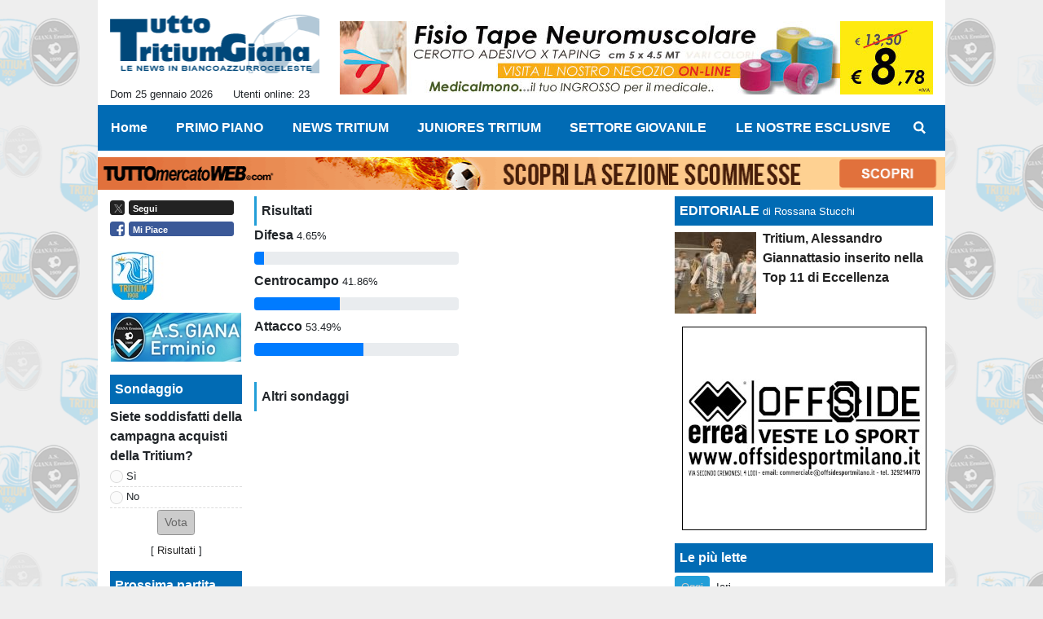

--- FILE ---
content_type: text/html; charset=UTF-8
request_url: https://www.tuttotritiumgiana.com/sondaggi/sondaggio-30
body_size: 15460
content:
<!DOCTYPE html>
<html lang="it">
	<head>
		<meta charset="UTF-8">
		<title>Tutto Tritium Giana: Sondaggio</title>		<meta name="robots" content="noindex">
<meta name="language" content="it">
<meta name="theme-color" content="#016BB4">
		<link rel="canonical" href="//www.tuttotritiumgiana.com/sondaggi/sondaggio-30"><link rel="shortcut icon" sizes="144x144" href="https://net-static.tcccdn.com/template/tuttotritiumgiana.com/img/favicon144.png"><link rel="shortcut icon" href="https://net-static.tcccdn.com/template/tuttotritiumgiana.com/img/favicon.ico"><link rel="alternate" type="application/rss+xml" title="RSS" href="https://www.tuttotritiumgiana.com/rss">				<meta name="viewport" content="width=device-width,minimum-scale=1,initial-scale=1">
						<link rel="stylesheet" href="https://net-static.tcccdn.com/template/tuttotritiumgiana.com/img-css-js/1858760a26d7d679b7b1c8557e817269.css">
				
<!-- InMobi Choice. Consent Manager Tag v3.0 (for TCF 2.2) -->
<script async>
(function() {
	var host = window.location.hostname;
	var element = document.createElement('script');
	var firstScript = document.getElementsByTagName('script')[0];
	var url = 'https://cmp.inmobi.com' . concat('/choice/', 'zps7Pn88rZM7r', '/', host, '/choice.js?tag_version=V3');
	var uspTries = 0;
	var uspTriesLimit = 3;
	element.async = true;
	element.type = 'text/javascript';
	element.src = url;
	element.addEventListener('load', function(event) {
		window.dispatchEvent(new Event('inmobiLoaded'));
		});

	firstScript.parentNode.insertBefore(element, firstScript);

	function makeStub() {
		var TCF_LOCATOR_NAME = '__tcfapiLocator';
		var queue = [];
		var win = window;
		var cmpFrame;

		function addFrame() {
			var doc = win.document;
			var otherCMP = !!(win.frames[TCF_LOCATOR_NAME]);

			if (!otherCMP) {
				if (doc.body) {
					var iframe = doc.createElement('iframe');

					iframe.style.cssText = 'display:none';
					iframe.name = TCF_LOCATOR_NAME;
					doc.body.appendChild(iframe);
				} else {
					setTimeout(addFrame, 5);
				}
			}
			return !otherCMP;
		}

		function tcfAPIHandler() {
			var gdprApplies;
			var args = arguments;

			if (!args.length) {
				return queue;
			} else if (args[0] === 'setGdprApplies') {
				if (
					args.length > 3 &&
					args[2] === 2 &&
					typeof args[3] === 'boolean'
				) {
					gdprApplies = args[3];
					if (typeof args[2] === 'function') {
						args[2]('set', true);
					}
				}
			} else if (args[0] === 'ping') {
				var retr = {
					gdprApplies: gdprApplies,
					cmpLoaded: false,
					cmpStatus: 'stub'
				};

				if (typeof args[2] === 'function') {
					args[2](retr);
				}
			} else {
				if (args[0] === 'init' && typeof args[3] === 'object') {
					args[3] = Object.assign(args[3], { tag_version: 'V3' });
				}
				queue.push(args);
			}
		}

		function postMessageEventHandler(event) {
			var msgIsString = typeof event.data === 'string';
			var json = {};

			try {
				if (msgIsString) {
					json = JSON.parse(event.data);
				} else {
					json = event.data;
				}
			} catch (ignore) {}

			var payload = json.__tcfapiCall;

			if (payload) {
				window.__tcfapi(
					payload.command,
					payload.version,
					function(retValue, success) {
						var returnMsg = {
							__tcfapiReturn: {
								returnValue: retValue,
								success: success,
								callId: payload.callId
							}
						};
						if (msgIsString) {
							returnMsg = JSON.stringify(returnMsg);
						}
						if (event && event.source && event.source.postMessage) {
							event.source.postMessage(returnMsg, '*');
						}
					},
					payload.parameter
				);
			}
		}

		while (win) {
			try {
				if (win.frames[TCF_LOCATOR_NAME]) {
					cmpFrame = win;
					break;
				}
			} catch (ignore) {}

			if (win === window.top) {
				break;
			}
			win = win.parent;
		}
		if (!cmpFrame) {
			addFrame();
			win.__tcfapi = tcfAPIHandler;
			win.addEventListener('message', postMessageEventHandler, false);
		}
	};

	makeStub();

	function makeGppStub() {
		const CMP_ID = 10;
		const SUPPORTED_APIS = [
			'2:tcfeuv2',
			'6:uspv1',
			'7:usnatv1',
			'8:usca',
			'9:usvav1',
			'10:uscov1',
			'11:usutv1',
			'12:usctv1'
		];

		window.__gpp_addFrame = function (n) {
			if (!window.frames[n]) {
				if (document.body) {
					var i = document.createElement("iframe");
					i.style.cssText = "display:none";
					i.name = n;
					document.body.appendChild(i);
				} else {
					window.setTimeout(window.__gpp_addFrame, 10, n);
				}
			}
		};
		window.__gpp_stub = function () {
			var b = arguments;
			__gpp.queue = __gpp.queue || [];
			__gpp.events = __gpp.events || [];

			if (!b.length || (b.length == 1 && b[0] == "queue")) {
				return __gpp.queue;
			}

			if (b.length == 1 && b[0] == "events") {
				return __gpp.events;
			}

			var cmd = b[0];
			var clb = b.length > 1 ? b[1] : null;
			var par = b.length > 2 ? b[2] : null;
			if (cmd === "ping") {
				clb(
					{
						gppVersion: "1.1", // must be “Version.Subversion”, current: “1.1”
						cmpStatus: "stub", // possible values: stub, loading, loaded, error
						cmpDisplayStatus: "hidden", // possible values: hidden, visible, disabled
						signalStatus: "not ready", // possible values: not ready, ready
						supportedAPIs: SUPPORTED_APIS, // list of supported APIs
						cmpId: CMP_ID, // IAB assigned CMP ID, may be 0 during stub/loading
						sectionList: [],
						applicableSections: [-1],
						gppString: "",
						parsedSections: {},
					},
					true
				);
			} else if (cmd === "addEventListener") {
				if (!("lastId" in __gpp)) {
					__gpp.lastId = 0;
				}
				__gpp.lastId++;
				var lnr = __gpp.lastId;
				__gpp.events.push({
					id: lnr,
					callback: clb,
					parameter: par,
				});
				clb(
					{
						eventName: "listenerRegistered",
						listenerId: lnr, // Registered ID of the listener
						data: true, // positive signal
						pingData: {
							gppVersion: "1.1", // must be “Version.Subversion”, current: “1.1”
							cmpStatus: "stub", // possible values: stub, loading, loaded, error
							cmpDisplayStatus: "hidden", // possible values: hidden, visible, disabled
							signalStatus: "not ready", // possible values: not ready, ready
							supportedAPIs: SUPPORTED_APIS, // list of supported APIs
							cmpId: CMP_ID, // list of supported APIs
							sectionList: [],
							applicableSections: [-1],
							gppString: "",
							parsedSections: {},
						},
					},
					true
				);
			} else if (cmd === "removeEventListener") {
				var success = false;
				for (var i = 0; i < __gpp.events.length; i++) {
					if (__gpp.events[i].id == par) {
						__gpp.events.splice(i, 1);
						success = true;
						break;
					}
				}
				clb(
					{
						eventName: "listenerRemoved",
						listenerId: par, // Registered ID of the listener
						data: success, // status info
						pingData: {
							gppVersion: "1.1", // must be “Version.Subversion”, current: “1.1”
							cmpStatus: "stub", // possible values: stub, loading, loaded, error
							cmpDisplayStatus: "hidden", // possible values: hidden, visible, disabled
							signalStatus: "not ready", // possible values: not ready, ready
							supportedAPIs: SUPPORTED_APIS, // list of supported APIs
							cmpId: CMP_ID, // CMP ID
							sectionList: [],
							applicableSections: [-1],
							gppString: "",
							parsedSections: {},
						},
					},
					true
				);
			} else if (cmd === "hasSection") {
				clb(false, true);
			} else if (cmd === "getSection" || cmd === "getField") {
				clb(null, true);
			}
			//queue all other commands
			else {
				__gpp.queue.push([].slice.apply(b));
			}
		};
		window.__gpp_msghandler = function (event) {
			var msgIsString = typeof event.data === "string";
			try {
				var json = msgIsString ? JSON.parse(event.data) : event.data;
			} catch (e) {
				var json = null;
			}
			if (typeof json === "object" && json !== null && "__gppCall" in json) {
				var i = json.__gppCall;
				window.__gpp(
					i.command,
					function (retValue, success) {
						var returnMsg = {
							__gppReturn: {
								returnValue: retValue,
								success: success,
								callId: i.callId,
							},
						};
						event.source.postMessage(msgIsString ? JSON.stringify(returnMsg) : returnMsg, "*");
					},
					"parameter" in i ? i.parameter : null,
					"version" in i ? i.version : "1.1"
				);
			}
		};
		if (!("__gpp" in window) || typeof window.__gpp !== "function") {
			window.__gpp = window.__gpp_stub;
			window.addEventListener("message", window.__gpp_msghandler, false);
			window.__gpp_addFrame("__gppLocator");
		}
	};

	makeGppStub();

	var uspStubFunction = function() {
		var arg = arguments;
		if (typeof window.__uspapi !== uspStubFunction) {
			setTimeout(function() {
				if (typeof window.__uspapi !== 'undefined') {
					window.__uspapi.apply(window.__uspapi, arg);
				}
			}, 500);
		}
	};

	var checkIfUspIsReady = function() {
		uspTries++;
		if (window.__uspapi === uspStubFunction && uspTries < uspTriesLimit) {
			console.warn('USP is not accessible');
		} else {
			clearInterval(uspInterval);
		}
	};

	if (typeof window.__uspapi === 'undefined') {
		window.__uspapi = uspStubFunction;
		var uspInterval = setInterval(checkIfUspIsReady, 6000);
	}
})();
</script>
<!-- End InMobi Choice. Consent Manager Tag v3.0 (for TCF 2.2) -->

<script>

function addListener(element, type, callback)
{
	if (element.addEventListener) {
		element.addEventListener(type, callback);
	} else if (element.attachEvent) {
		element.attachEvent('on' + type, callback);
	}
}
var tcfGoogleConsent = "0";

addListener(window, "inmobiLoaded", () => {
	__tcfapi("addEventListener", 2, (tcData, success) => {
		if (success && tcData.gdprApplies) {
						if (tcData.eventStatus == "useractioncomplete" || tcData.eventStatus == "tcloaded") {
								if (
					Object.entries(tcData.purpose.consents).length > 0
					&& Object.values(tcData.purpose.consents)[0] === true
					&& typeof tcData.vendor.consents[755] !== "undefined"
					&& tcData.vendor.consents[755] === true
				) {
					tcfGoogleConsent = "1";
									} else {
					tcfGoogleConsent = "-1";
									}
			}
		}
	});
});
</script>
<!-- Da includere in ogni layout -->
<script>
function file_exists(url)
{
	var req = this.window.ActiveXObject ? new ActiveXObject("Microsoft.XMLHTTP") : new XMLHttpRequest();
	if (!req) {
		return false;
		throw new Error('XMLHttpRequest not supported');
	}
	req.open('GET', url, false);	/* HEAD è generalmente più veloce di GET con JavaScript */
	req.send(null);
	if (req.status == 200) return true;
	return false;
}

function getQueryParam(param)
{
	var result = window.location.search.match(new RegExp("(\\?|&)" + param + "(\\[\\])?=([^&]*)"));
	return result ? result[3] : false;
}

/* VIDEO Sky */
var videoSky = false;

/* Settaggio delle variabili */
var menunav     = 'sondaggi';
var online    = '23';
var indirizzo = window.location.pathname.split('/');
var word        = '';
if (word=='') word = getQueryParam('word');
var platform  = 'desktop';
var asset_id  = 'sondaggio.30';
var azione    = 'sondaggio';
var idsezione = '';
var tccdate   = '25 gennaio ore 13:38';
var key       = '';
var key2      = '';
var checkUser = false;

/* Settaggio della searchbar (con titoletto) */
var searchbar = false;
if (indirizzo[1]!='' && word=='') searchbar = indirizzo[1].replace(/-/gi, " ").replace(/_/gi, " ").toUpperCase();
else if (azione=='search')
{
	searchbar = 'Ricerca';
	if (word!=false && word!='') searchbar = searchbar + ' per ' + word.toUpperCase();
}
else if (azione=='contatti') searchbar = azione.toUpperCase();
indirizzo = indirizzo[1].replace("-", "");
if(word==false) word = '';

/* Settaggio della zona per banner Leonardo */
var zonaLeonardo = (azione=='index') ? 'home' : 'genr';
/* Settaggio della zona per banner Sole24Ore */
var zonaSole24Ore = (azione=='index') ? 'Homepage' : 'Altro';
if (indirizzo == 'scommesse') { zonaSole24Ore = 'Scommesse'; }

/* Inclusione del css personalizzato per key */
if (key!='')
{
	var cssKey1 = 'https://net-static.tcccdn.com/template/tuttotritiumgiana.com/css/'+key+'.css';
	if (file_exists(cssKey1)!=false) document.write('<link rel="stylesheet" href="'+cssKey1+'">');
	else
	{
		var cssKey2 = 'https://net-static.tcccdn.com/template/tuttotritiumgiana.com/css/'+key2+'.css';
		if(file_exists(cssKey2)!=false) document.write('<link rel="stylesheet" href="'+cssKey2+'">');
	}
}
</script>
<script src="https://net-static.tcccdn.com/template/tuttotritiumgiana.com/tmw/img-css-js/207c3815ce31fc8565adaf1e96bbd589.js" async></script>

<script>

			var banner = {"160x60_1":[{"idbanner":"2","width":160,"height":60,"crop":"1","async":"0","uri":"https:\/\/tritiumcalcio.it\/","embed":"","img1":"bf8c47a15d4e7494383ade43e9e665fa.jpg","partenza":-62169986996,"scadenza":-62169986996,"pagine":""}],"728x90":[{"idbanner":"12","width":728,"height":90,"crop":"1","async":"0","uri":"http:\/\/www.medicalmono.it\/negozio\/index.php?option=com_virtuemart&page=shop.browse&category_id=80&Itemid=42&vmcchk=1&Itemid=42","embed":"","img1":"1331831969.jpg","partenza":-62169986996,"scadenza":-62169986996,"pagine":""}],"300x250_2":[{"idbanner":"17","width":300,"height":250,"crop":"1","async":"0","uri":"http:\/\/www.psvgrafica.com","embed":"","img1":"95063f0d470f997f81aaa79c1b0a602e.jpg","partenza":-62169986996,"scadenza":-62169986996,"pagine":""}],"160x60_2":[{"idbanner":"18","width":160,"height":60,"crop":"1","async":"0","uri":"https:\/\/www.asgiana.com\/","embed":"","img1":"ea93701a401a0d9eaa4cb58f22e32b0e.jpg","partenza":-62169986996,"scadenza":-62169986996,"pagine":""}],"300x250_1":[{"idbanner":"19","width":300,"height":250,"crop":"1","async":"0","uri":"http:\/\/www.offsidesportmilano.it\/","embed":"","img1":"99fc942099d1a4dece69c68d458d3840.jpg","partenza":-62169986996,"scadenza":-62169986996,"pagine":""}],"160x600":[{"idbanner":"20","width":160,"height":600,"crop":"1","async":"0","uri":"www.psvgrafica.com ","embed":"","img1":"2cf3f3bfec00e0b2195a4992e8af2041.jpg","partenza":-62169986996,"scadenza":-62169986996,"pagine":""}]};
			var now = Math.round(new Date().getTime() / 1000);
			var bannerok = new Object();
			for (var zona in banner)
			{
				bannerok[zona] = new Array();
				for (i=0; i < banner[zona].length; i++)
				{
					var ok = 1;
					if (banner[zona][i]['scadenza']>0  && banner[zona][i]['scadenza']<=now) ok = 0;
					if (banner[zona][i]['partenza']!=0 && banner[zona][i]['partenza']>now)  ok = 0;
					if (typeof azione !== 'undefined' && azione !== null) {
						if (banner[zona][i]['pagine'] == '!index' && azione == 'index') ok = 0;
						else if (banner[zona][i]['pagine'] == 'index' && azione != 'index') ok = 0;
					}

					if (ok == 1) bannerok[zona].push(banner[zona][i]);
				}

				bannerok[zona].sort(function() {return 0.5 - Math.random()});
			}
			banner = bannerok;
var banner_url   = 'https://net-storage.tcccdn.com';
var banner_path  = '/storage/tuttotritiumgiana.com/banner/'
function asyncLoad()
{
}
if (window.addEventListener) window.addEventListener('load', asyncLoad, false);
else if (window.attachEvent) window.attachEvent('onload', asyncLoad);
else window.onload = asyncLoad;

function resizeStickyContainers() {
	var stickyFill = document.getElementsByClassName('sticky-fill');
	for (i = 0; i < stickyFill.length; ++i) stickyFill[i].style.height = null;
	for (i = 0; i < stickyFill.length; ++i)
	{
		var height = stickyFill[i].parentElement.offsetHeight-stickyFill[i].offsetTop;
		height = Math.max(height, stickyFill[i].offsetHeight);
		stickyFill[i].style.height = height+'px';
	}
}
document.addEventListener('DOMContentLoaded', resizeStickyContainers, false);

function popUp(URL, w, h, s, r)
{
	day = new Date();
	id = day.getTime();
	eval("page" + id + " = window.open(URL, '" + id + "', 'toolbar=0,scrollbars='+s+',location=0,statusbar=0,menubar=0,resizable='+r+',width='+w+',height='+h+',left = 100,top = 80');");
}

// layout_headjs
function utf8_decode(e){for(var n="",r=0;r<e.length;r++){var t=e.charCodeAt(r);t<128?n+=String.fromCharCode(t):(127<t&&t<2048?n+=String.fromCharCode(t>>6|192):(n+=String.fromCharCode(t>>12|224),n+=String.fromCharCode(t>>6&63|128)),n+=String.fromCharCode(63&t|128))}return n}function base64_decode(e){var n,r,t,i,a,o="",h=0;for(e=e.replace(/[^A-Za-z0-9\+\/\=]/g,"");h<e.length;)n=this._keyStr.indexOf(e.charAt(h++))<<2|(t=this._keyStr.indexOf(e.charAt(h++)))>>4,r=(15&t)<<4|(i=this._keyStr.indexOf(e.charAt(h++)))>>2,t=(3&i)<<6|(a=this._keyStr.indexOf(e.charAt(h++))),o+=String.fromCharCode(n),64!=i&&(o+=String.fromCharCode(r)),64!=a&&(o+=String.fromCharCode(t));return utf8_decode(o)}function getBannerJS(e,n){void 0!==banner[e]&&0!=banner[e].length&&(static=void 0!==window.banner_url?window.banner_url:"",bannerPath=void 0!==window.banner_path?window.banner_path:"",bannerSel=banner[e].pop(),"undefined"!=typeof bannerSel&&(style=-1==e.indexOf("side")?"overflow: hidden; height: "+bannerSel.height+"px;":"min-height: "+bannerSel.height+"px;",style=-1==e.indexOf("side")||250!=bannerSel.height&&280!=bannerSel.height?style:style+" max-height: 600px; overflow: hidden;",style=style+" width: "+bannerSel.width+"px; margin: auto;",htmlBanner=bannerSel.embed?base64_decode(bannerSel.embed):'<a target="_blank" href="'+bannerSel.uri+'"><img src="'+static+bannerPath+bannerSel.img1+'" width="'+bannerSel.width+'" height="'+bannerSel.height+'" alt="Banner '+e+'" border="0"></a>',htmlString='<div style="'+style+'">'+htmlBanner+"</div>",document.write(htmlString)))}function checkCookieFrequencyCap(e){for(var n=document.cookie.split(";"),r=0,t=new Date,i=0;i<n.length;i++){for(var a=n[i];" "==a.charAt(0);)a=a.substring(1);if(0==a.indexOf(e)){r=a.substring(e.length+1,a.length);break}}return r<t.getTime()}function setCookieFrequencyCap(e,n){var r=location.hostname.split(".").slice(1).join("."),t=new Date;return t.setTime(t.getTime()+60*n*1e3),document.cookie=e+"="+t.getTime()+"; expires="+t.toGMTString()+"; domain="+r+"; path=/",!0}_keyStr="ABCDEFGHIJKLMNOPQRSTUVWXYZabcdefghijklmnopqrstuvwxyz0123456789+/=";

function createClient()
{
	client = false;
	if (window.XMLHttpRequest) client = new XMLHttpRequest();
	else
	{
		if (window.ActiveXObject) client = new ActiveXObject("Microsoft.XMLHTTP");
		if (!client) client = new ActiveXObject("Msxml2.XMLHTTP");
	}
	return client;
}

function vota(form, id)
{
	risp = false;
	for (i=0; i<document.forms[form].idrisposta.length; i++) if (document.forms[form].idrisposta[i].checked) risp = (document.forms[form].idrisposta[i].value);
	if (risp)
	{
		document.getElementById('button_'+form).disabled = true;
		client = createClient();
		client.onreadystatechange = function(){
			if (client.readyState == 4 && client.responseText!=null) document.getElementById('handler_txt_'+form).innerHTML = client.responseText;
			if (client.readyState == 4 && client.status != 200)
			{
				document.getElementById('handler_txt_'+form).innerHTML = "Errore di sistema"; // azione conclusa ma pagina con errore
				document.getElementById('button_'+form).disabled = false;
			}
			if (client.readyState == 4) { clearTimeout(xmlHttpTimeout); document.getElementById('handler_txt_'+form).style.display = 'block'; document.getElementById('handler_'+form).style.display = 'none'; }
			if (client.readyState == 1) { document.getElementById('handler_'+form).style.display = 'block'; document.getElementById('handler_txt_'+form).style.display = 'none'; }
		};
		client.open("GET", "/?action=sondaggiosend&idsondaggio="+id+"&idrisposta="+risp);
		client.send();

		xmlHttpTimeout = setTimeout(function() { client.abort(); },5000);
	}
	else
	{
		document.getElementById('handler_txt_'+form).innerHTML = "Non hai selezionato alcuna risposta";
		document.getElementById('handler_txt_'+form).style.display = 'block';
	}
}
</script>
					</head>
	<body>
		<div id="tcc-offset"></div>
		<div id="fb-root"></div>
		<!-- Global site tag (gtag.js) - Google Analytics -->
<script>
	window ['gtag_enable_tcf_support'] = true;  
</script>
<script async src="https://www.googletagmanager.com/gtag/js?id=UA-17570550-40"></script>
<script>
	window.dataLayer = window.dataLayer || [];
	function gtag(){dataLayer.push(arguments);}
	gtag('js', new Date());
	gtag('config', 'UA-17570550-40', {"asset_id": asset_id, "platform": platform});
//	if (azione == "search" && word != false && word != "") {
//		gtag("event", "search", {"search_term": word});
//	}
</script>
		<script>var tccLoad = [];</script>
		<div id="main-container" class="bg-white container-fluid pt-3">
			<div id="main-header" class="row pb-1 align-items-center">
				<div class="col-3 pr-0">
	<div id="logo"><a href="/" title=""><span class="alt"></span></a></div>
	<span class="small float-left">Dom 25 gennaio 2026</span>
	<span class="small float-right ecc_utenti_online"><script> if (online != '0') document.write('Utenti online: ' + online); </script></span>
</div>
<div class="col-9 pl-0 clearfix">
	<div class="float-right">
		<script>getBannerJS('728x90');</script>
	</div>
</div>
			</div>
			<div id="main-menu" class="row">
				<div class="col-12 p-0">
	<nav class="navbar mx-auto" aria-label="Menù" role="menu">
		<a href="/" id="nav-" class="nav-item nav-link pr-0" role="menuitem">Home</a>
<a href="//www.tuttotritiumgiana.com/primo-piano/" id="nav-primopiano" class="nav-item nav-link pr-0" role="menuitem">PRIMO PIANO</a>
<a href="//www.tuttotritiumgiana.com/news-tritium/" id="nav-newstritium" class="nav-item nav-link pr-0" role="menuitem">NEWS TRITIUM</a>
<a href="//www.tuttotritiumgiana.com/juniores-tritium/" id="nav-juniorestritium" class="nav-item nav-link pr-0" role="menuitem">JUNIORES TRITIUM</a>
<a href="//www.tuttotritiumgiana.com/settore-giovanile/" id="nav-settoregiovanile" class="nav-item nav-link pr-0" role="menuitem">SETTORE GIOVANILE</a>
<a href="//www.tuttotritiumgiana.com/le-nostre-esclusive/" id="nav-lenostreesclusive" class="nav-item nav-link pr-0" role="menuitem">LE NOSTRE ESCLUSIVE</a>
		<a href="#" id="nav-search" class="nav-item nav-link" role="menuitem" title="Cerca" accesskey="s" tabindex="0"></a>
	</nav>
</div>
<script>
var navPath = document.getElementById('nav-' + (window.location.pathname + window.location.search).replace(/[^A-Za-z0-9]/g, ''));
if (typeof(navPath) != 'undefined' && navPath != null) {
	navPath.classList.add('active');
}
</script>			</div>
			<div id="main-searchbar" class="row d-none">
				<div class="col-12 m-0 pt-3 form-group clearfix">
	<form action="/ricerca/" method="get" name="form">
		<input name="word" value="" id="word-search-form" type="text" class="form-control float-left m-0" style="width: 890px;">
		<input name="invio" value=" Cerca " type="submit" role="button" class="btn btn-custom float-right m-0">
	</form>
</div>
<script>
var navSearch = document.getElementById('nav-search');
var mainSearchbar = document.getElementById('main-searchbar');
var wordSearchForm = document.getElementById('word-search-form');
wordSearchForm.value = word;
navSearch.addEventListener('click', function() {
	mainSearchbar.classList.toggle('d-none');
	wordSearchForm.focus();
}, false);
</script>
			</div>
			<div id="main-ream" class="row">
							</div>
			<div id="main-slim" class="row">
				<div id="slimbanner" class="center mb-2 mt-2" style="width: 1040px; height: 40px;"></div>
<script>
var now = Date.now();

var d1a = new Date(1749592800000);
var d1b = new Date(1752443940000);

var d2a = new Date(1763593200000);
var d2b = new Date(1764889140000);

var arr = [
	'<a href="https://www.tuttomercatoweb.com/scommesse/" target="_blank" rel="nofollow"><img src="https://net-static.tcccdn.com/template/tuttotritiumgiana.com/tmw/banner/1000x40_tmwscommesse.gif" alt="TMW Scommesse" width="1040px" height="40px"></a>',
	//'<a href="https://www.tuttomercatoweb.com/scommesse/quote-maggiorate/" target="_blank" rel="nofollow"><img src="https://net-static.tcccdn.com/template/tuttotritiumgiana.com/tmw/banner/tmw-mondiale-club-1000x40.gif" alt="TMW Scommesse" width="1040px" height="40px"></a>',
	'<a href="https://www.ail.it/ail-eventi-e-news/ail-manifestazioni/stelle-di-natale-ail?utm_source=web&utm_medium=banner&utm_campaign=Stelle25" target="_blank" rel="nofollow"><img src="https://net-static.tcccdn.com/template/tuttotritiumgiana.com/tmw/banner/1000x40_ail_stelle_2025.jpg" alt="AIL" width="1000px" height="40px"></a>',
];

var w = arr[0]; // default
if (now>=d2a && now<=d2b) // random tra 1 e 2
{
	var randKey = Math.floor(Math.random()*2);//+1
	w = arr[randKey];
}
else if (now>=d2b && now<=d1b) w = arr[1]; // mondiali

var slim = document.getElementById('slimbanner');
slim.innerHTML = w;
</script>
			</div>
						<div id="main-section" class="row pb-3">
							<div id="tcc-54487" class="col-8 pr-0 container-fluid">
					<div id="cover" class="row">
											</div>
					<div id="content-wrapper" class="row pb-3">
											<div id="aside" class="col-3 pr-0">
							<div class="mb-3">
	<div class="social_table mbottom">
		<div>
			<a target="_blank" rel="nofollow noopener" href="https://www.twitter.com/TuttoTritium" title="Twitter">
				<span class="social_icon icon_twitter"></span
				><span class="left social_follow follow_twitter">Segui</span>
			</a>
		</div>
			<div>
			<a target="_blank" rel="nofollow noopener" href="https://www.facebook.com/1566646703577334" title="Facebook">
				<span class="social_icon icon_facebook"></span
				><span class="left social_follow follow_facebook">Mi Piace</span>
			</a>
		</div>
	</div></div>
<div class="mx-auto mb-3" style="width: 160px;"><script>getBannerJS('160x60_1');</script>
</div>
<div class="mx-auto mb-3" style="width: 160px;"><script>getBannerJS('160x60_2');</script>
</div>
	<div>
		<div class="box-header">Sondaggio</div>
		<div class="font-weight-bold">Siete soddisfatti della campagna acquisti della Tritium?</div>
		<div class="small">
			<form action="/" method="post" name="sondaggio_sx">

				<div class="dashed-item">
					<input class="align-middle" type="radio" name="idrisposta" value="172" id="poll172">
					<label class="align-middle" style="max-width: 130px;" for="poll172">Sì</label>
				</div>
				<div class="dashed-item">
					<input class="align-middle" type="radio" name="idrisposta" value="173" id="poll173">
					<label class="align-middle" style="max-width: 130px;" for="poll173">No</label>
				</div>				<div class="text-center mb-2">
					<input id="button_sondaggio_sx" class="btn btn-sm btn-custom mt-2" type="button" name="send" value=" Vota " role="button" onclick="javascript:vota('sondaggio_sx','38')">
				</div>
			</form>
			<div id="handler_txt_sondaggio_sx" class="small mb-2" style="display: none;"></div>
			<div id="handler_sondaggio_sx" class="mb-2" style="display: none;">Invio richiesta in corso</div>
			<div class="text-center mb-2">[ <a title="Sondaggio" href="//www.tuttotritiumgiana.com/sondaggi/sondaggio-38">Risultati</a> ]</div>
		</div>
	</div>
<div class="mx-auto mb-3" style="width: 160px;"></div>
<div class="mb-3">
	<div class="box-header">Prossima partita</div>
	<div class="text-center small mb-2">
		25 gen 2026 14:30		<br>
		<span class="small">Serie C Sky wifi 2025-2026</span>
			</div>
	<table>
		<tr>
			<td class="text-center" style="width: 45%;"><img src="https://tccdb-storage.tcccdn.com/storage/scudetti/1348-100.png" alt="Giana Erminio" style="width:36px;"></td>
			<td class="text-center" style="width: 10%;"><b>VS</b></td>
			<td class="text-center" style="width: 45%;"><img src="https://tccdb-storage.tcccdn.com/storage/scudetti/1464-100.png" alt="Arzignano Valchiampo" style="width:36px;"></td>
		</tr>
		<tr>
			<td class="text-center small" style="width: 45%;"><b>Giana Erminio</b></td>
			<td style="width: 10%;"> </td>
			<td class="text-center small" style="width: 45%;"><b>Arzignano Valchiampo</b></td>
		</tr>
	</table>
	<div class="text-center small mb-2">
		<a title="Precedenti" href="//www.tuttotritiumgiana.com/partite_precedenti/?ids=1348,1464">[ Precedenti ]</a>
	</div>
</div>
	<div>
		<div class="box-header"><a rel="nofollow" href="/calendario_classifica/serie_c/2025-2026" title="Classifica">Classifica</a></div>
		<div class="small">
		
			<div class="dashed-item clearfix" style="background-color: #b6df8d80;">
				<span class="tcc_squadre_14 float-left pr-2 mt-1"><span class="tcc_squadre_svg ml-1"><svg width="100%" height="100%" version="1.1" xmlns="http://www.w3.org/2000/svg" viewBox="0 0 100 100">
			<polygon points="9,9 91,9 50,91" style="fill:#fff; stroke:#fff; stroke-width:18; stroke-linejoin: round;" /><defs>
					<pattern id="fill49" patternUnits="userSpaceOnUse" width="100%" height="100%" patternTransform="rotate(0)">
						<rect y="0" x="0" height="100" width="100" style="fill:#ff0000;" />
						<rect x="0" y="0" width="25" height="100" style="fill:#ffffff;" />
						<rect x="42" y="0" width="16" height="100" style="fill:#ffffff;" />
						<rect x="75" y="0" width="25" height="100" style="fill:#ffffff;" />
					</pattern>
				</defs><polygon points="10,9 90,9 50,90" style="fill:url(#fill49); stroke:#000; stroke-width:6; stroke-linejoin: round; stroke-linecap:round;" /></svg></span></span>
				<span class="">Vicenza</span>
				<span class=" float-right mr-1">56</span>
			</div>
			<div class="dashed-item clearfix" style="background-color: #d1f0b280;">
				<span class="tcc_squadre_14 float-left pr-2 mt-1"><span class="tcc_squadre_svg ml-1"><svg width="100%" height="100%" version="1.1" xmlns="http://www.w3.org/2000/svg" viewBox="0 0 100 100">
			<polygon points="9,9 91,9 50,91" style="fill:#fff; stroke:#fff; stroke-width:18; stroke-linejoin: round;" /><defs>
					<pattern id="fill118" patternUnits="userSpaceOnUse" width="100%" height="100%" patternTransform="rotate(0)">
						<rect y="0" x="0" height="100" width="100" style="fill:#123456;" />
						<rect x="0" y="0" width="25" height="100" style="fill:#abcdef;" />
						<rect x="42" y="0" width="16" height="100" style="fill:#abcdef;" />
						<rect x="75" y="0" width="25" height="100" style="fill:#abcdef;" />
					</pattern>
				</defs><polygon points="10,9 90,9 50,90" style="fill:url(#fill118); stroke:#000; stroke-width:6; stroke-linejoin: round; stroke-linecap:round;" /></svg></span></span>
				<span class="">Lecco</span>
				<span class=" float-right mr-1">44</span>
			</div>
			<div class="dashed-item clearfix" style="background-color: #d1f0b280;">
				<span class="tcc_squadre_14 float-left pr-2 mt-1"><span class="tcc_squadre_svg ml-1"><svg width="100%" height="100%" version="1.1" xmlns="http://www.w3.org/2000/svg" viewBox="0 0 100 100">
			<polygon points="9,9 91,9 50,91" style="fill:#fff; stroke:#fff; stroke-width:18; stroke-linejoin: round;" /><defs>
					<pattern id="fill107" patternUnits="userSpaceOnUse" width="100%" height="100%" patternTransform="rotate(0)">
						<rect x="0" y="0" width="50" height="100" style="fill:#164786;" />
						<rect x="50" y="0" width="50" height="100" style="fill:#ffffff;" />
					</pattern>
				</defs><polygon points="10,9 90,9 50,90" style="fill:url(#fill107); stroke:#000; stroke-width:6; stroke-linejoin: round; stroke-linecap:round;" /></svg></span></span>
				<span class="">Union Brescia</span>
				<span class=" float-right mr-1">43</span>
			</div>
			<div class="dashed-item clearfix" style="background-color: #d1f0b280;">
				<span class="tcc_squadre_14 float-left pr-2 mt-1"><span class="tcc_squadre_svg ml-1"><svg width="100%" height="100%" version="1.1" xmlns="http://www.w3.org/2000/svg" viewBox="0 0 100 100">
			<polygon points="9,9 91,9 50,91" style="fill:#fff; stroke:#fff; stroke-width:18; stroke-linejoin: round;" /><defs>
					<pattern id="fill53" patternUnits="userSpaceOnUse" width="100%" height="100%" patternTransform="rotate(0)" style="fill:#f00;">
						<rect y="0" x="0" height="100" width="100" style="fill:#8a283d;" />
						<polygon points="75,14 80,14 50,77 48,71" style="fill:#ffffff;" />
					</pattern>
				</defs><polygon points="10,9 90,9 50,90" style="fill:url(#fill53); stroke:#000; stroke-width:6; stroke-linejoin: round; stroke-linecap:round;" /></svg></span></span>
				<span class="">Cittadella</span>
				<span class=" float-right mr-1">36</span>
			</div>
			<div class="dashed-item clearfix" style="background-color: #d1f0b280;">
				<span class="tcc_squadre_14 float-left pr-2 mt-1"><span class="tcc_squadre_svg ml-1"><svg width="100%" height="100%" version="1.1" xmlns="http://www.w3.org/2000/svg" viewBox="0 0 100 100">
			<polygon points="9,9 91,9 50,91" style="fill:#fff; stroke:#fff; stroke-width:18; stroke-linejoin: round;" /><defs>
					<pattern id="fill113" patternUnits="userSpaceOnUse" width="100%" height="100%" patternTransform="rotate(0)">
						<rect y="0" x="0" height="100" width="100" style="fill:#000000;" />
						<rect x="0" y="0" width="25" height="100" style="fill:#0000de;" />
						<rect x="42" y="0" width="16" height="100" style="fill:#0000de;" />
						<rect x="75" y="0" width="25" height="100" style="fill:#0000de;" />
					</pattern>
				</defs><polygon points="10,9 90,9 50,90" style="fill:url(#fill113); stroke:#000; stroke-width:6; stroke-linejoin: round; stroke-linecap:round;" /></svg></span></span>
				<span class="">Renate</span>
				<span class=" float-right mr-1">35</span>
			</div>
			<div class="dashed-item clearfix" style="background-color: #d1f0b280;">
				<span class="tcc_squadre_14 float-left pr-2 mt-1"><span class="tcc_squadre_svg ml-1"><svg width="100%" height="100%" version="1.1" xmlns="http://www.w3.org/2000/svg" viewBox="0 0 100 100">
			<polygon points="9,9 91,9 50,91" style="fill:#fff; stroke:#fff; stroke-width:18; stroke-linejoin: round;" /><defs>
					<pattern id="fill3307" patternUnits="userSpaceOnUse" width="100%" height="100%" patternTransform="rotate(0)">
						<rect y="0" x="0" height="100" width="100" style="fill:#000000;" />
						<rect x="0" y="0" width="25" height="100" style="fill:#0000de;" />
						<rect x="42" y="0" width="16" height="100" style="fill:#0000de;" />
						<rect x="75" y="0" width="25" height="100" style="fill:#0000de;" />
					</pattern>
				</defs><polygon points="10,9 90,9 50,90" style="fill:url(#fill3307); stroke:#000; stroke-width:6; stroke-linejoin: round; stroke-linecap:round;" /></svg></span></span>
				<span class="">Inter U23</span>
				<span class=" float-right mr-1">34</span>
			</div>
			<div class="dashed-item clearfix" style="background-color: #d1f0b280;">
				<span class="tcc_squadre_14 float-left pr-2 mt-1"><span class="tcc_squadre_svg ml-1"><svg width="100%" height="100%" version="1.1" xmlns="http://www.w3.org/2000/svg" viewBox="0 0 100 100">
			<polygon points="9,9 91,9 50,91" style="fill:#fff; stroke:#fff; stroke-width:18; stroke-linejoin: round;" /><defs>
					<pattern id="fill2437" patternUnits="userSpaceOnUse" width="100%" height="100%" patternTransform="rotate(0)">
						<rect x="0" y="0" width="50" height="100" style="fill:#000099;" />
						<rect x="50" y="0" width="50" height="100" style="fill:#ffff00;" />
					</pattern>
				</defs><polygon points="10,9 90,9 50,90" style="fill:url(#fill2437); stroke:#000; stroke-width:6; stroke-linejoin: round; stroke-linecap:round;" /></svg></span></span>
				<span class="">Trento</span>
				<span class=" float-right mr-1">34</span>
			</div>
			<div class="dashed-item clearfix" style="background-color: #d1f0b280;">
				<span class="tcc_squadre_14 float-left pr-2 mt-1"><span class="tcc_squadre_svg ml-1"><svg width="100%" height="100%" version="1.1" xmlns="http://www.w3.org/2000/svg" viewBox="0 0 100 100">
			<polygon points="9,9 91,9 50,91" style="fill:#fff; stroke:#fff; stroke-width:18; stroke-linejoin: round;" /><polygon points="10,7.5 90,7.5 50,90" style="fill:#ea5e0e; stroke:#000; stroke-width:6; stroke-linejoin: round; stroke-linecap:round;" /></svg></span></span>
				<span class="">Alcione Milano</span>
				<span class=" float-right mr-1">33</span>
			</div>
			<div class="dashed-item clearfix" style="background-color: #d1f0b280;">
				<span class="tcc_squadre_14 float-left pr-2 mt-1"><span class="tcc_squadre_svg ml-1"><svg width="100%" height="100%" version="1.1" xmlns="http://www.w3.org/2000/svg" viewBox="0 0 100 100">
			<polygon points="9,9 91,9 50,91" style="fill:#fff; stroke:#fff; stroke-width:18; stroke-linejoin: round;" /><defs>
					<pattern id="fill1348" patternUnits="userSpaceOnUse" width="100%" height="100%" patternTransform="rotate(0)">
						<rect y="0" x="0" height="100" width="100" style="fill:#7dc3e7;" />
						<rect x="0" y="0" width="25" height="100" style="fill:#ffffff;" />
						<rect x="42" y="0" width="16" height="100" style="fill:#ffffff;" />
						<rect x="75" y="0" width="25" height="100" style="fill:#ffffff;" />
					</pattern>
				</defs><polygon points="10,9 90,9 50,90" style="fill:url(#fill1348); stroke:#000; stroke-width:6; stroke-linejoin: round; stroke-linecap:round;" /></svg></span></span>
				<span class="text-danger">Giana Erminio</span>
				<span class="text-danger float-right mr-1">29</span>
			</div>
			<div class="dashed-item clearfix" style="background-color: #d1f0b280;">
				<span class="tcc_squadre_14 float-left pr-2 mt-1"><span class="tcc_squadre_svg ml-1"><svg width="100%" height="100%" version="1.1" xmlns="http://www.w3.org/2000/svg" viewBox="0 0 100 100">
			<polygon points="9,9 91,9 50,91" style="fill:#fff; stroke:#fff; stroke-width:18; stroke-linejoin: round;" /><defs>
					<pattern id="fill76" patternUnits="userSpaceOnUse" width="100%" height="100%" patternTransform="rotate(0)">
						<rect y="0" x="0" height="100" width="100" style="fill:#023174;" />
						<rect x="0" y="0" width="25" height="100" style="fill:#ff0000;" />
						<rect x="42" y="0" width="16" height="100" style="fill:#ff0000;" />
						<rect x="75" y="0" width="25" height="100" style="fill:#ff0000;" />
					</pattern>
				</defs><polygon points="10,9 90,9 50,90" style="fill:url(#fill76); stroke:#000; stroke-width:6; stroke-linejoin: round; stroke-linecap:round;" /></svg></span></span>
				<span class="">Lumezzane</span>
				<span class=" float-right mr-1">29</span>
			</div>
			<div class="dashed-item clearfix">
				<span class="tcc_squadre_14 float-left pr-2 mt-1"><span class="tcc_squadre_svg ml-1"><svg width="100%" height="100%" version="1.1" xmlns="http://www.w3.org/2000/svg" viewBox="0 0 100 100">
			<polygon points="9,9 91,9 50,91" style="fill:#fff; stroke:#fff; stroke-width:18; stroke-linejoin: round;" /><defs>
					<pattern id="fill120" patternUnits="userSpaceOnUse" width="100%" height="100%" patternTransform="rotate(0)">
						<rect x="0" y="0" width="50" height="100" style="fill:#ffffff;" />
						<rect x="50" y="0" width="50" height="100" style="fill:#000000;" />
					</pattern>
				</defs><polygon points="10,9 90,9 50,90" style="fill:url(#fill120); stroke:#000; stroke-width:6; stroke-linejoin: round; stroke-linecap:round;" /></svg></span></span>
				<span class="">Pro Vercelli</span>
				<span class=" float-right mr-1">29</span>
			</div>
			<div class="dashed-item clearfix">
				<span class="tcc_squadre_14 float-left pr-2 mt-1"><span class="tcc_squadre_svg ml-1"><svg width="100%" height="100%" version="1.1" xmlns="http://www.w3.org/2000/svg" viewBox="0 0 100 100">
			<polygon points="9,9 91,9 50,91" style="fill:#fff; stroke:#fff; stroke-width:18; stroke-linejoin: round;" /><defs>
					<pattern id="fill1464" patternUnits="userSpaceOnUse" width="100%" height="100%" patternTransform="rotate(0)">
						<rect x="0" y="0" width="50" height="100" style="fill:#B5DDF2;" />
						<rect x="50" y="0" width="50" height="100" style="fill:#FFED0C;" />
					</pattern>
				</defs><polygon points="10,9 90,9 50,90" style="fill:url(#fill1464); stroke:#000; stroke-width:6; stroke-linejoin: round; stroke-linecap:round;" /></svg></span></span>
				<span class="">Arzignano Valchiampo</span>
				<span class=" float-right mr-1">27</span>
			</div>
			<div class="dashed-item clearfix">
				<span class="tcc_squadre_14 float-left pr-2 mt-1"><span class="tcc_squadre_svg ml-1"><svg width="100%" height="100%" version="1.1" xmlns="http://www.w3.org/2000/svg" viewBox="0 0 100 100">
			<polygon points="9,9 91,9 50,91" style="fill:#fff; stroke:#fff; stroke-width:18; stroke-linejoin: round;" /><defs>
					<pattern id="fill3250" patternUnits="userSpaceOnUse" width="100%" height="100%" patternTransform="rotate(0)">
						<rect y="0" x="0" height="100" width="100" style="fill:#1e3893;" />
						<rect x="0" y="0" width="25" height="100" style="fill:#f9641d;" />
						<rect x="42" y="0" width="16" height="100" style="fill:#f9641d;" />
						<rect x="75" y="0" width="25" height="100" style="fill:#f9641d;" />
					</pattern>
				</defs><polygon points="10,9 90,9 50,90" style="fill:url(#fill3250); stroke:#000; stroke-width:6; stroke-linejoin: round; stroke-linecap:round;" /></svg></span></span>
				<span class="">Ospitaletto</span>
				<span class=" float-right mr-1">26</span>
			</div>
			<div class="dashed-item clearfix">
				<span class="tcc_squadre_14 float-left pr-2 mt-1"><span class="tcc_squadre_svg ml-1"><svg width="100%" height="100%" version="1.1" xmlns="http://www.w3.org/2000/svg" viewBox="0 0 100 100">
			<polygon points="9,9 91,9 50,91" style="fill:#fff; stroke:#fff; stroke-width:18; stroke-linejoin: round;" /><defs>
					<pattern id="fill2947" patternUnits="userSpaceOnUse" width="100%" height="100%" patternTransform="rotate(0)">
						<rect y="0" x="0" height="100" width="100" style="fill:#000000;" />
						<rect x="0" y="0" width="25" height="100" style="fill:#ffafb9;" />
						<rect x="42" y="0" width="16" height="100" style="fill:#ffafb9;" />
						<rect x="75" y="0" width="25" height="100" style="fill:#ffafb9;" />
					</pattern>
				</defs><polygon points="10,9 90,9 50,90" style="fill:url(#fill2947); stroke:#000; stroke-width:6; stroke-linejoin: round; stroke-linecap:round;" /></svg></span></span>
				<span class="">Dolomiti Bellunesi</span>
				<span class=" float-right mr-1">25</span>
			</div>
			<div class="dashed-item clearfix">
				<span class="tcc_squadre_14 float-left pr-2 mt-1"><span class="tcc_squadre_svg ml-1"><svg width="100%" height="100%" version="1.1" xmlns="http://www.w3.org/2000/svg" viewBox="0 0 100 100">
			<polygon points="9,9 91,9 50,91" style="fill:#fff; stroke:#fff; stroke-width:18; stroke-linejoin: round;" /><defs>
					<pattern id="fill48" patternUnits="userSpaceOnUse" width="100%" height="100%" patternTransform="rotate(0)" style="fill:#f00;">
						<rect y="0" x="0" height="100" width="100" style="fill:#80B3FF;" />
						<polygon points="75,14 80,14 50,77 48,71" style="fill:#ffffff;" />
					</pattern>
				</defs><polygon points="10,9 90,9 50,90" style="fill:url(#fill48); stroke:#000; stroke-width:6; stroke-linejoin: round; stroke-linecap:round;" /></svg></span></span>
				<span class="">Albinoleffe</span>
				<span class=" float-right mr-1">25</span>
			</div>
			<div class="dashed-item clearfix" style="background-color: #f4dcdf80;">
				<span class="tcc_squadre_14 float-left pr-2 mt-1"><span class="tcc_squadre_svg ml-1"><svg width="100%" height="100%" version="1.1" xmlns="http://www.w3.org/2000/svg" viewBox="0 0 100 100">
			<polygon points="9,9 91,9 50,91" style="fill:#fff; stroke:#fff; stroke-width:18; stroke-linejoin: round;" /><defs>
					<pattern id="fill66" patternUnits="userSpaceOnUse" width="100%" height="100%" patternTransform="rotate(0)" style="fill:#f00;">
						<rect y="0" x="0" height="100" width="100" style="fill:#235bca;" />
						<polygon points="75,14 80,14 50,77 48,71" style="fill:#ffffff;" />
					</pattern>
				</defs><polygon points="10,9 90,9 50,90" style="fill:url(#fill66); stroke:#000; stroke-width:6; stroke-linejoin: round; stroke-linecap:round;" /></svg></span></span>
				<span class="">Novara</span>
				<span class=" float-right mr-1">24</span>
			</div>
			<div class="dashed-item clearfix" style="background-color: #f4dcdf80;">
				<span class="tcc_squadre_14 float-left pr-2 mt-1"><span class="tcc_squadre_svg ml-1"><svg width="100%" height="100%" version="1.1" xmlns="http://www.w3.org/2000/svg" viewBox="0 0 100 100">
			<polygon points="9,9 91,9 50,91" style="fill:#fff; stroke:#fff; stroke-width:18; stroke-linejoin: round;" /><defs>
					<pattern id="fill1284" patternUnits="userSpaceOnUse" width="100%" height="100%" patternTransform="rotate(0)">
						<rect y="0" x="0" height="100" width="100" style="fill:#06067E;" />
						<rect x="0" y="0" width="25" height="100" style="fill:#ff0000;" />
						<rect x="42" y="0" width="16" height="100" style="fill:#ff0000;" />
						<rect x="75" y="0" width="25" height="100" style="fill:#ff0000;" />
					</pattern>
				</defs><polygon points="10,9 90,9 50,90" style="fill:url(#fill1284); stroke:#000; stroke-width:6; stroke-linejoin: round; stroke-linecap:round;" /></svg></span></span>
				<span class="">Virtus Verona</span>
				<span class=" float-right mr-1">19</span>
			</div>
			<div class="dashed-item clearfix" style="background-color: #f4dcdf80;">
				<span class="tcc_squadre_14 float-left pr-2 mt-1"><span class="tcc_squadre_svg ml-1"><svg width="100%" height="100%" version="1.1" xmlns="http://www.w3.org/2000/svg" viewBox="0 0 100 100">
			<polygon points="9,9 91,9 50,91" style="fill:#fff; stroke:#fff; stroke-width:18; stroke-linejoin: round;" /><defs>
					<pattern id="fill79" patternUnits="userSpaceOnUse" width="100%" height="100%" patternTransform="rotate(0)" style="fill:#f00;">
						<rect y="0" x="0" height="100" width="100" style="fill:#ffe400;" />
						<polygon points="90,0 100,0 50,100 0,90" style="fill:#023174;" />
					</pattern>
				</defs><polygon points="10,9 90,9 50,90" style="fill:url(#fill79); stroke:#000; stroke-width:6; stroke-linejoin: round; stroke-linecap:round;" /></svg></span></span>
				<span class="">Pergolettese</span>
				<span class=" float-right mr-1">16</span>
			</div>
			<div class="dashed-item clearfix" style="background-color: #f4dcdf80;">
				<span class="tcc_squadre_14 float-left pr-2 mt-1"><span class="tcc_squadre_svg ml-1"><svg width="100%" height="100%" version="1.1" xmlns="http://www.w3.org/2000/svg" viewBox="0 0 100 100">
			<polygon points="9,9 91,9 50,91" style="fill:#fff; stroke:#fff; stroke-width:18; stroke-linejoin: round;" /><defs>
					<pattern id="fill106" patternUnits="userSpaceOnUse" width="100%" height="100%" patternTransform="rotate(0)" style="fill:#f00;">
						<rect y="0" x="0" height="100" width="100" style="fill:#023174;" />
						<polygon points="75,14 80,14 50,77 48,71" style="fill:#ffffff;" />
					</pattern>
				</defs><polygon points="10,9 90,9 50,90" style="fill:url(#fill106); stroke:#000; stroke-width:6; stroke-linejoin: round; stroke-linecap:round;" /></svg></span></span>
				<span class="">Pro Patria</span>
				<span class=" float-right mr-1">12</span>
			</div>
			<div class="dashed-item clearfix" style="background-color: #efbdc480;">
				<span class="tcc_squadre_14 float-left pr-2 mt-1"><span class="tcc_squadre_svg ml-1"><svg width="100%" height="100%" version="1.1" xmlns="http://www.w3.org/2000/svg" viewBox="0 0 100 100">
			<polygon points="9,9 91,9 50,91" style="fill:#fff; stroke:#fff; stroke-width:18; stroke-linejoin: round;" /><defs>
					<pattern id="fill58" patternUnits="userSpaceOnUse" width="100%" height="100%" patternTransform="rotate(0)" style="fill:#f00;">
						<rect y="0" x="0" height="100" width="100" style="fill:#ff0000;" />
						<polygon points="75,14 80,14 50,77 48,71" style="fill:#ffffff;" />
					</pattern>
				</defs><polygon points="10,9 90,9 50,90" style="fill:url(#fill58); stroke:#000; stroke-width:6; stroke-linejoin: round; stroke-linecap:round;" /></svg></span></span>
				<span class="">Triestina</span>
				<span class=" float-right mr-1">1*</span>
			</div>		</div>
		
		<div class="small">
			<div class="text-center"><em>Penalizzazioni</em></div>
			<div class="dashed-item clearfix">
				<span class="tcc_squadre_14 float-left pr-2 mt-1"><span class="tcc_squadre_svg"><svg width="100%" height="100%" version="1.1" xmlns="http://www.w3.org/2000/svg" viewBox="0 0 100 100">
			<polygon points="9,9 91,9 50,91" style="fill:#fff; stroke:#fff; stroke-width:18; stroke-linejoin: round;" /><defs>
					<pattern id="fill58" patternUnits="userSpaceOnUse" width="100%" height="100%" patternTransform="rotate(0)" style="fill:#f00;">
						<rect y="0" x="0" height="100" width="100" style="fill:#ff0000;" />
						<polygon points="75,14 80,14 50,77 48,71" style="fill:#ffffff;" />
					</pattern>
				</defs><polygon points="10,9 90,9 50,90" style="fill:url(#fill58); stroke:#000; stroke-width:6; stroke-linejoin: round; stroke-linecap:round;" /></svg></span></span>
				<span>Triestina</span>
				<span class="float-right">-23</span>
			</div>
		</div>	</div>
						</div>
											<div id="content" class="col-9 container-fluid">
							<div class="box-header-light">Risultati</div>
<div>
<strong>Difesa</strong> <span class="small">4.65%</span>
		<div class="progress w-50 my-2">
			<div class="progress-bar" role="progressbar" style="width: 4.65%;" aria-valuenow="4.65" aria-valuemin="0" aria-valuemax="100"></div>
		</div><strong>Centrocampo</strong> <span class="small">41.86%</span>
		<div class="progress w-50 my-2">
			<div class="progress-bar" role="progressbar" style="width: 41.86%;" aria-valuenow="41.86" aria-valuemin="0" aria-valuemax="100"></div>
		</div><strong>Attacco</strong> <span class="small">53.49%</span>
		<div class="progress w-50 my-2">
			<div class="progress-bar" role="progressbar" style="width: 53.49%;" aria-valuenow="53.49" aria-valuemin="0" aria-valuemax="100"></div>
		</div>	</div>
<br>
<div class="box-header-light">Altri sondaggi</div>
<div>
	<ul class="list-unstyled">
	</ul>
</div>
						</div>
					</div>
				</div>
							<div id="tcc-54483" class="col-4">
					<div class="mb-3 no-gutters">
		<div class="mb-3">
			<div class="box-header"><a href="/editoriale/">EDITORIALE</a> <span class="small text-nowrap autore-box2">di Rossana Stucchi</span></div>
			<div>
				<div class="clearfix"><img class="float-left pt-1 pr-2" src="https://net-storage.tcccdn.com/storage/tuttotritiumgiana.com/img_notizie/thumb2/1c/1cfac1bee0fb1d1aa7ba1444d3e00454-72383-oooz0000.jpg" alt="Tritium, Alessandro Giannattasio inserito nella Top 11 di Eccellenza "><a class="mb-0 font-weight-bold" href="/editoriale/tritium-alessandro-giannattasio-inserito-nella-top-11-di-eccellenza-27092">Tritium, Alessandro Giannattasio inserito nella Top 11 di Eccellenza </a>
				</div>
			</div>
		</div><div class="mx-auto mb-3" style="width: 300px;"><script>getBannerJS('300x250_1');</script>
</div></div><div id="toplette">
	<div class="box-header">Le più lette</div>
	<div class="nav nav-tabs small">
		<div class="btn-custom nav-item nav-link px-2 py-1" id="tfoggi" onclick="javascript:toplette('oggi');">Oggi</div>
		<div class="nonebtn-custom nav-item nav-link px-2 py-1" id="tfieri" onclick="javascript:toplette('ieri');">Ieri</div>
	</div>
	<div id="tdoggi" class="toplist">
		<ul class="to list-unstyled">
<li class="dashed-item small text-nowrap text-truncate"><a href="/juniores-tritium/la-juniores-tritium-torna-alla-vittoria-tris-alla-vibe-ronchese-27096">La Juniores Tritium torna alla vittoria, tris alla Vibe Ronchese</a></li>		</ul>
	</div>
	<div id="tdieri" class="nonetoplist">
		<ul class="ti list-unstyled">
<li class="dashed-item small text-nowrap text-truncate"><a href="/primo-piano/giana-i-convocati-per-la-gara-casalinga-con-l-arzignano-27095">Giana, i convocati per la gara casalinga con l'Arzignano</a></li>		</ul>
	</div>
</div>
<div class="mx-auto mb-3" style="width: 300px;"><script>getBannerJS('300x250_2');</script>
</div>
<div class="mb-3 no-gutters">
		<div class="mb-3">
			<div class="box-header"><a href="/news-tritium/">NEWS TRITIUM</a> <span class="small text-nowrap autore-box2">di Rossana Stucchi</span></div>
			<div>
				<div class="clearfix"><img class="float-left pt-1 pr-2" src="https://net-storage.tcccdn.com/storage/tuttotritiumgiana.com/img_notizie/thumb2/a9/a99dd20f931f6815e2f32923b1b57f68-17712-oooz0000.jpg" alt="Fucina-Tritium, la terna arbitrale della 3^ giornata di ritorno"><a class="mb-0 font-weight-bold" href="/news-tritium/fucina-tritium-la-terna-arbitrale-della-3-giornata-di-ritorno-27094">Fucina-Tritium, la terna arbitrale della 3^ giornata di ritorno</a>
				</div>
			</div>
		</div>
		<div class="mb-3">
			<div class="box-header"><a href="/settore-giovanile/">SETTORE GIOVANILE</a> <span class="small text-nowrap autore-box2">di Mattia Vavassori</span></div>
			<div>
				<div class="clearfix"><img class="float-left pt-1 pr-2" src="https://net-storage.tcccdn.com/storage/tuttotritiumgiana.com/img_notizie/thumb2/51/515a89b1201f69820fc8f3c100284cce-70521-468o496o1209o1238z0d53.jpg" alt="Giovanili Tritium, è iniziato il Winter Camp"><a class="mb-0 font-weight-bold" href="/settore-giovanile/giovanili-tritium-e-iniziato-il-winter-camp-27026">Giovanili Tritium, è iniziato il Winter Camp</a>
				</div>
			</div>
		</div>
		<div class="mb-3">
			<div class="box-header"><a href="/le-nostre-esclusive/">LE NOSTRE ESCLUSIVE</a> <span class="small text-nowrap autore-box2">di Mattia Vavassori</span></div>
			<div>
				<div class="clearfix"><img class="float-left pt-1 pr-2" src="https://net-storage.tcccdn.com/storage/tuttotritiumgiana.com/img_notizie/thumb2/91/91cad2476be8902d3c2c6cd764f643f5-96691-oooz0000.jpg" alt="ESCLUSIVA TTG Tritium, Giannattasio: &quot;Sono felicissimo&quot;"><a class="mb-0 font-weight-bold" href="/le-nostre-esclusive/esclusiva-ttg-tritium-giannattasio-sono-felicissimo-27087">ESCLUSIVA TTG Tritium, Giannattasio: "Sono felicissimo"</a>
				</div>
			</div>
		</div>
		<div class="mb-3">
			<div class="box-header"><a href="/giana-erminio/">GIANA ERMINIO</a> <span class="small text-nowrap autore-box2">di Rossana Stucchi</span></div>
			<div>
				<div class="clearfix"><img class="float-left pt-1 pr-2" src="https://net-storage.tcccdn.com/storage/tuttotritiumgiana.com/img_notizie/thumb2/6c/6cf6ebfd9ed025b375f6e87393e800a1-56281-oooz0000.jpg" alt="Giana, due giocatori e il mister nella Top 11 del girone A di Serie C"><a class="mb-0 font-weight-bold" href="/giana-erminio/giana-due-giocatori-e-il-mister-nella-top-11-del-girone-a-di-serie-c-27093">Giana, due giocatori e il mister nella Top 11 del girone A di Serie C</a>
				</div>
			</div>
		</div>
		<div class="mb-3">
			<div class="box-header"><a href="/l-angolo-del-tifoso/">L'ANGOLO DEL TIFOSO</a> <span class="small text-nowrap autore-box2">di Rossana Stucchi</span></div>
			<div>
				<div class="clearfix"><img class="float-left pt-1 pr-2" src="https://net-storage.tcccdn.com/storage/tuttotritiumgiana.com/img_notizie/thumb2/31/315e73341dd1aa642fd4dcc9b59eebd0-94818-oooz0000.jpg" alt="Tritium Club, i numeri vincenti della sottoscrizione a premi "><a class="mb-0 font-weight-bold" href="/l-angolo-del-tifoso/tritium-club-i-numeri-vincenti-della-sottoscrizione-a-premi-27088">Tritium Club, i numeri vincenti della sottoscrizione a premi </a>
				</div>
			</div>
		</div>
		<div class="mb-3">
			<div class="box-header"><a href="/lady-tritium-giana/">LADY TRITIUM GIANA</a> <span class="small text-nowrap autore-box2">di Rossana Stucchi</span></div>
			<div>
				<div class="clearfix"><img class="float-left pt-1 pr-2" src="https://net-storage.tcccdn.com/storage/tuttotritiumgiana.com/img_notizie/thumb2/17/172a64830fe0bf984a3091a965ab3b69-13697-oooz0000.jpg" alt="LADY TRITIUMGIANA – SPECIALE SAN VALENTINO con...Roberta Ortelli"><a class="mb-0 font-weight-bold" href="/lady-tritium-giana/lady-tritiumgiana-speciale-san-valentino-con-roberta-ortelli-25209">LADY TRITIUMGIANA – SPECIALE SAN VALENTINO con...Roberta Ortelli</a>
				</div>
			</div>
		</div></div><div class="mx-auto mb-3" style="width: 300px;"></div>

<div class="newstickerex small tuttomercatoweb_com" style="text-align:left; line-height: 1.8em;"><div><img src="https://tmw-static.tcccdn.com/template/tuttomercatoweb.com/default/img/head-logo.png" alt="Newsticker"></div><div class="tmw_link dashed-item line-clamp-2" style="border-bottom:1px solid #ffffff;"><span class="mr-1 date">13:27</span> <a href="https://www.tuttomercatoweb.com/calcio-estero/crisi-liverpool-il-club-contatta-xabi-alonso-la-panchina-di-slot-non-e-cosi-solida-2194556" rel="nofollow noopener" target="_blank">Crisi Liverpool, il club contatta Xabi Alonso. La panchina di Slot non è così solida</a></div><div class="tmw_link dashed-item line-clamp-2" style="border-bottom:1px solid #ffffff;"><span class="mr-1 date">13:21</span> <a href="https://www.tuttomercatoweb.com/serie-a/audero-maldestro-fadera-lo-punisce-il-sassuolo-conduce-1-0-sulla-cremonese-al-45-2194561" rel="nofollow noopener" target="_blank">Audero maldestro, Fadera lo punisce: il Sassuolo conduce, 1-0 sulla Cremonese al 45'</a></div><div class="tmw_link dashed-item line-clamp-2" style="border-bottom:1px solid #ffffff;"><span class="mr-1 date">13:19</span> <a href="https://www.tuttomercatoweb.com/serie-c/serie-c-23a-giornata-l-arezzo-non-molla-i-primi-45-sorridono-ai-toscani-e-all-atalanta-u23-2194533" rel="nofollow noopener" target="_blank">Serie C, 23ª giornata: l'Arezzo non molla. I primi 45' sorridono ai toscani e all'Atalanta u23</a></div><div class="tmw_link dashed-item line-clamp-2" style="border-bottom:1px solid #ffffff;"><span class="mr-1 date">13:15</span> <a href="https://www.tuttomercatoweb.com/serie-a/napoli-neres-rischia-di-tornare-ad-aprile-e-giovane-non-basta-ora-una-manna-dal-mercato-2194559" rel="nofollow noopener" target="_blank">Napoli, Neres rischia di tornare ad aprile e Giovane non basta. Ora una... Manna dal mercato</a></div><div class="tmw_link dashed-item line-clamp-2" style="border-bottom:1px solid #ffffff;"><span class="mr-1 date">13:11</span> <a href="https://www.tuttomercatoweb.com/calcio-estero/fenerbahce-niente-beto-troppi-i-20-milioni-chiesti-dall-everton-offerto-anche-en-nesyri-2194542" rel="nofollow noopener" target="_blank">Fenerbahçe, niente Beto: troppi i 20 milioni chiesti dall'Everton. Offerto anche En-Nesyri</a></div><div class="tmw_link dashed-item line-clamp-2" style="border-bottom:1px solid #ffffff;"><span class="mr-1 date">13:08</span> <a href="https://www.tuttomercatoweb.com/serie-a/da-tre-anni-non-gioca-ma-deulofeu-non-molla-per-i-miei-bimbi-per-l-udinese-e-i-suoi-tifosi-2194532" rel="nofollow noopener" target="_blank">Da tre anni non gioca ma Deulofeu non molla: "Per i miei bimbi, per l'Udinese e i suoi tifosi"</a></div><div class="tmw_link dashed-item line-clamp-2" style="border-bottom:1px solid #ffffff;"><span class="mr-1 date">13:04</span> <a href="https://www.tuttomercatoweb.com/serie-c/union-brescia-corini-ingenui-sui-due-gol-subiti-ma-volonta-e-spirito-sono-quelli-giusti-2194520" rel="nofollow noopener" target="_blank">Union Brescia, Corini: "Ingenui sui due gol subiti ma volontà e spirito sono quelli giusti"</a></div><div class="tmw_link dashed-item line-clamp-2" style="border-bottom:1px solid #ffffff;"><span class="mr-1 date">13:00</span> <a href="https://www.tuttomercatoweb.com/serie-a/luis-henrique-piace-in-premier-in-campo-sassuolo-cremonese-le-top-news-delle-13-2194552" rel="nofollow noopener" target="_blank">Luis Henrique piace in Premier, in campo Sassuolo-Cremonese: le top news delle 13</a></div><div class="tmw_link dashed-item line-clamp-2" style="border-bottom:1px solid #ffffff;"><span class="mr-1 date">12:57</span> <a href="https://www.tuttomercatoweb.com/calcio-estero/bayern-monaco-ko-alla-19-giornata-kimmich-siamo-umani-pero-da-fastidio-perdere-cosi-2194531" rel="nofollow noopener" target="_blank">Bayern Monaco ko alla 19^ giornata, Kimmich: "Siamo umani. Però dà fastidio perdere così"</a></div><div class="tmw_link dashed-item line-clamp-2" style="border-bottom:1px solid #ffffff;"><span class="mr-1 date">12:54</span> <a href="https://www.tuttomercatoweb.com/serie-a/napoli-neres-si-opera-c-e-lesione-al-tendine-della-caviglia-nei-prossimi-giorni-volera-a-londra-2194550" rel="nofollow noopener" target="_blank">Napoli, Neres si opera. C'è lesione al tendine della caviglia: nei prossimi giorni volerà a Londra</a></div></div>				</div>
						</div>
			<div id="main-footer" class="row pb-3">
				<div class="col-12 text-center small mt-3">
					<a id="displayConsentUiLink" href="#">Consenso Cookie</a> | <a href="/privacy-policy">Privacy Policy</a><br>
										<script>document.getElementById('displayConsentUiLink').addEventListener('click',function(event){event.preventDefault();__tcfapi("displayConsentUi",2,function(){});},false);</script>
				</div>
				<div class="col-12 text-center small mt-3" role="navigation" aria-label="Footer Navigation">
	<a href="/?action=page&id=2">SCAMBIO BANNER</a>
	| <a href="/?action=page&id=1">REDAZIONE</a>
	| <a href="/calendario_classifica/" rel="nofollow">CALENDARIO</a>
	| <a href="/contatti/">CONTATTI</a>
	| <a href="/info_rss/">RSS</a>
</div>
			</div>
		</div>
							</body>
</html>
